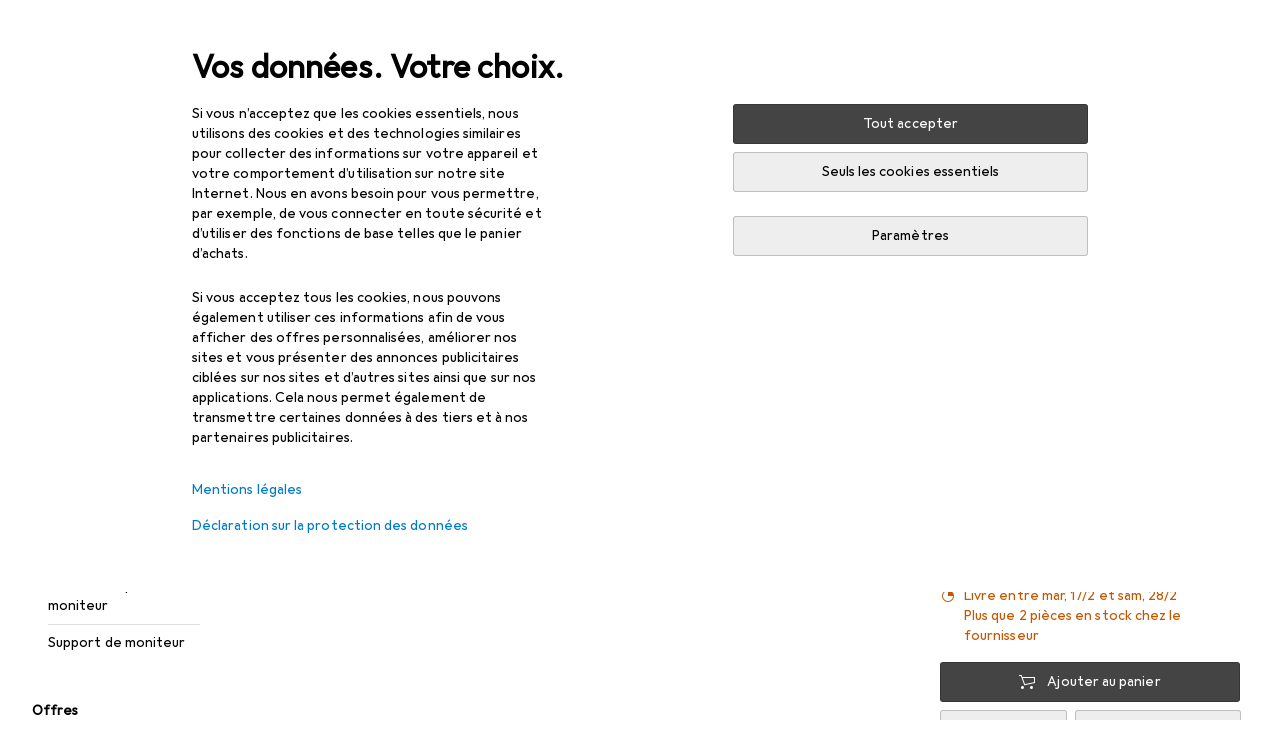

--- FILE ---
content_type: image/svg+xml
request_url: https://static03.galaxus.com/_next/static/media/e.51c7fa81.svg
body_size: 1742
content:
<svg xmlns="http://www.w3.org/2000/svg" width="52" height="28" fill="none"><path fill="#fff" d="M.292 0h12.353v27.588H.292z"/><path fill="#FABB00" d="M38.459 0h-27.46v28h27.46l12.892-14.209z"/><path fill="#000" d="M5.516 2.248h.987L9.011 8.5h-1.29l-.498-1.298H4.77L4.262 8.5H2.999zm1.325 3.94-.836-2.224-.854 2.224zM5.864 25.413a3.158 3.158 0 0 1-2.775-1.592 3.2 3.2 0 0 1-.427-1.628q0-.898.427-1.628.436-.738 1.183-1.165a3.3 3.3 0 0 1 1.663-.427q.765 0 1.414.294.649.285 1.085.81l-.818.817a1.84 1.84 0 0 0-.73-.587 2.2 2.2 0 0 0-.96-.204 2.1 2.1 0 0 0-1.059.267 1.8 1.8 0 0 0-.72.729 2.3 2.3 0 0 0-.249 1.085q0 .614.25 1.094.257.48.702.747t1.005.267q.498 0 .871-.151.374-.16.614-.463.24-.302.33-.747l-1.886-.018v-1.05h3.184v.17q0 1.095-.392 1.859-.39.756-1.094 1.138-.703.383-1.618.383"/><path fill="#000" fill-rule="evenodd" d="m6.308 10.84-.341-.34-.34.34-1.854 1.854.682.681 1.03-1.03v4.395h.963v-4.397l1.031 1.032.682-.681z" clip-rule="evenodd"/><path stroke="#565656" stroke-width=".5" d="M.542 27.75V.25h37.832L51.01 13.794 38.371 27.75z"/><mask id="a" width="14" height="20" x="19.763" y="3.647" fill="#000" maskUnits="userSpaceOnUse"><path fill="#fff" d="M19.763 3.647h14v20h-14z"/><path d="M20.914 5.072h12.1v3h-8.7v4.15h7.95v2.9h-7.95v4.525h8.825v3H20.914z"/></mask><path fill="#fff" d="M20.914 5.072h12.1v3h-8.7v4.15h7.95v2.9h-7.95v4.525h8.825v3H20.914z"/><path fill="#565656" d="M20.914 5.072v-.5h-.5v.5zm12.1 0h.5v-.5h-.5zm0 3v.5h.5v-.5zm-8.7 0v-.5h-.5v.5zm0 4.15h-.5v.5h.5zm7.95 0h.5v-.5h-.5zm0 2.9v.5h.5v-.5zm-7.95 0v-.5h-.5v.5zm0 4.525h-.5v.5h.5zm8.825 0h.5v-.5h-.5zm0 3v.5h.5v-.5zm-12.225 0h-.5v.5h.5zm0-17.075h12.1v-1h-12.1zm11.6-.5v3h1v-3zm.5 2.5h-8.7v1h8.7zm-9.2.5v4.15h1v-4.15zm.5 4.65h7.95v-1h-7.95zm7.45-.5v2.9h1v-2.9zm.5 2.4h-7.95v1h7.95zm-8.45.5v4.525h1v-4.525zm.5 5.025h8.825v-1h-8.825zm8.325-.5v3h1v-3zm.5 2.5H20.914v1h12.225zm-11.725.5V5.072h-1v17.575z" mask="url(#a)"/></svg>